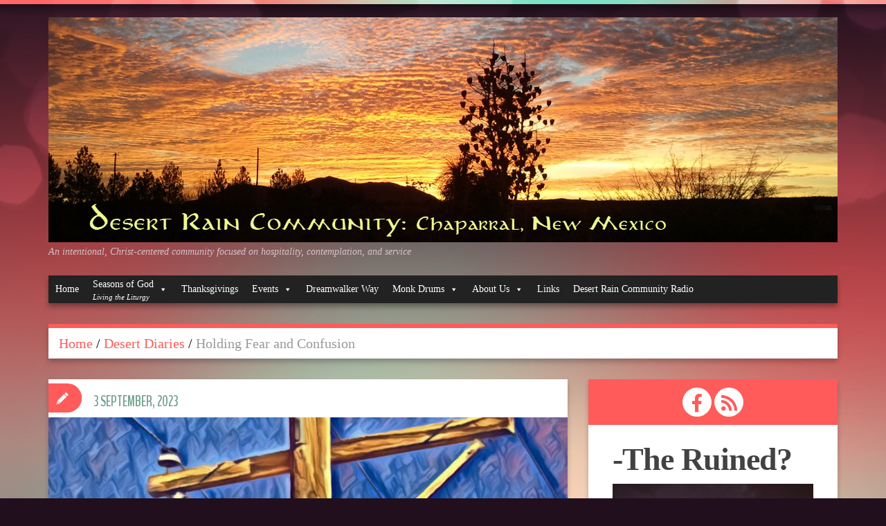

--- FILE ---
content_type: text/html; charset=UTF-8
request_url: https://www.theruined.com/holding-fear-and-confusion/
body_size: 16693
content:
<!DOCTYPE html>
<html dir="ltr" lang="en-US"
	prefix="og: https://ogp.me/ns#" >
<head>
<meta charset="UTF-8" />

<meta name="viewport" content="width=device-width, initial-scale=1.0">
<meta name="format-detection" content="telephone=no" />
<link rel="profile" href="http://gmpg.org/xfn/11" />
<link rel="pingback" href="https://www.theruined.com/xmlrpc.php" />
<link rel="icon" href="https://www.theruined.com/wp-content/uploads/2020/12/12-9-2020-3-11-10-PM.jpg" type="image/x-icon" />
<!--[if lt IE 9]>
<script src="https://www.theruined.com/wp-content/themes/duena/js/html5.js" type="text/javascript"></script>
<![endif]-->
<!--[if (gt IE 9)|!(IE)]>
<script src="https://www.theruined.com/wp-content/themes/duena/js/jquery.mobile.customized.min.js" type="text/javascript"></script>
<![endif]-->

		<!-- All in One SEO 4.2.4 - aioseo.com -->
		<title>Holding Fear and Confusion - Desert Rain Community</title>
		<meta name="description" content="&quot;Grounding social action in contemplative consciousness is not a luxury for a few, but surely a cultural necessity...&quot;" />
		<meta name="robots" content="max-image-preview:large" />
		<link rel="canonical" href="https://www.theruined.com/holding-fear-and-confusion/" />
		<meta name="generator" content="All in One SEO (AIOSEO) 4.2.4 " />
		<meta property="og:locale" content="en_US" />
		<meta property="og:site_name" content="Desert Rain Community - An intentional, Christ-centered community focused on hospitality, contemplation, and service" />
		<meta property="og:type" content="article" />
		<meta property="og:title" content="Holding Fear and Confusion - Desert Rain Community" />
		<meta property="og:description" content="&quot;Grounding social action in contemplative consciousness is not a luxury for a few, but surely a cultural necessity...&quot;" />
		<meta property="og:url" content="https://www.theruined.com/holding-fear-and-confusion/" />
		<meta property="article:published_time" content="2023-09-03T17:13:12+00:00" />
		<meta property="article:modified_time" content="2023-09-03T17:55:53+00:00" />
		<meta name="twitter:card" content="summary_large_image" />
		<meta name="twitter:title" content="Holding Fear and Confusion - Desert Rain Community" />
		<meta name="twitter:description" content="&quot;Grounding social action in contemplative consciousness is not a luxury for a few, but surely a cultural necessity...&quot;" />
		<script type="application/ld+json" class="aioseo-schema">
			{"@context":"https:\/\/schema.org","@graph":[{"@type":"WebSite","@id":"https:\/\/www.theruined.com\/#website","url":"https:\/\/www.theruined.com\/","name":"Desert Rain Community","description":"An intentional, Christ-centered community focused on hospitality, contemplation, and service","inLanguage":"en-US","publisher":{"@id":"https:\/\/www.theruined.com\/#organization"}},{"@type":"Organization","@id":"https:\/\/www.theruined.com\/#organization","name":"Desert Rain Community","url":"https:\/\/www.theruined.com\/"},{"@type":"BreadcrumbList","@id":"https:\/\/www.theruined.com\/holding-fear-and-confusion\/#breadcrumblist","itemListElement":[{"@type":"ListItem","@id":"https:\/\/www.theruined.com\/#listItem","position":1,"item":{"@type":"WebPage","@id":"https:\/\/www.theruined.com\/","name":"Home","description":"An intentional, Christ-centered community focused on hospitality, contemplation, and service","url":"https:\/\/www.theruined.com\/"},"nextItem":"https:\/\/www.theruined.com\/holding-fear-and-confusion\/#listItem"},{"@type":"ListItem","@id":"https:\/\/www.theruined.com\/holding-fear-and-confusion\/#listItem","position":2,"item":{"@type":"WebPage","@id":"https:\/\/www.theruined.com\/holding-fear-and-confusion\/","name":"Holding Fear and Confusion","description":"\"Grounding social action in contemplative consciousness is not a luxury for a few, but surely a cultural necessity...\"","url":"https:\/\/www.theruined.com\/holding-fear-and-confusion\/"},"previousItem":"https:\/\/www.theruined.com\/#listItem"}]},{"@type":"Person","@id":"https:\/\/www.theruined.com\/author\/dmorrison\/#author","url":"https:\/\/www.theruined.com\/author\/dmorrison\/","name":"David Morrison","image":{"@type":"ImageObject","@id":"https:\/\/www.theruined.com\/holding-fear-and-confusion\/#authorImage","url":"https:\/\/secure.gravatar.com\/avatar\/88506d009037344a6cbd01b121e5da7a?s=96&d=mm&r=g","width":96,"height":96,"caption":"David Morrison"}},{"@type":"WebPage","@id":"https:\/\/www.theruined.com\/holding-fear-and-confusion\/#webpage","url":"https:\/\/www.theruined.com\/holding-fear-and-confusion\/","name":"Holding Fear and Confusion - Desert Rain Community","description":"\"Grounding social action in contemplative consciousness is not a luxury for a few, but surely a cultural necessity...\"","inLanguage":"en-US","isPartOf":{"@id":"https:\/\/www.theruined.com\/#website"},"breadcrumb":{"@id":"https:\/\/www.theruined.com\/holding-fear-and-confusion\/#breadcrumblist"},"author":"https:\/\/www.theruined.com\/author\/dmorrison\/#author","creator":"https:\/\/www.theruined.com\/author\/dmorrison\/#author","image":{"@type":"ImageObject","@id":"https:\/\/www.theruined.com\/#mainImage","url":"https:\/\/www.theruined.com\/wp-content\/uploads\/2020\/08\/1-18-2021-5-36-38-PM.jpg","width":690,"height":512},"primaryImageOfPage":{"@id":"https:\/\/www.theruined.com\/holding-fear-and-confusion\/#mainImage"},"datePublished":"2023-09-03T17:13:12-06:00","dateModified":"2023-09-03T17:55:53-06:00"},{"@type":"BlogPosting","@id":"https:\/\/www.theruined.com\/holding-fear-and-confusion\/#blogposting","name":"Holding Fear and Confusion - Desert Rain Community","description":"\"Grounding social action in contemplative consciousness is not a luxury for a few, but surely a cultural necessity...\"","inLanguage":"en-US","headline":"Holding Fear and Confusion","author":{"@id":"https:\/\/www.theruined.com\/author\/dmorrison\/#author"},"publisher":{"@id":"https:\/\/www.theruined.com\/#organization"},"datePublished":"2023-09-03T17:13:12-06:00","dateModified":"2023-09-03T17:55:53-06:00","articleSection":"Desert Diaries, Kingdomtide, Seasons of God","mainEntityOfPage":{"@id":"https:\/\/www.theruined.com\/holding-fear-and-confusion\/#webpage"},"isPartOf":{"@id":"https:\/\/www.theruined.com\/holding-fear-and-confusion\/#webpage"},"image":{"@type":"ImageObject","@id":"https:\/\/www.theruined.com\/#articleImage","url":"https:\/\/www.theruined.com\/wp-content\/uploads\/2020\/08\/1-18-2021-5-36-38-PM.jpg","width":690,"height":512}}]}
		</script>
		<!-- All in One SEO -->

<link rel="dns-prefetch" href="https://static.hupso.com/share/js/share_toolbar.js"><link rel="preconnect" href="https://static.hupso.com/share/js/share_toolbar.js"><link rel="preload" href="https://static.hupso.com/share/js/share_toolbar.js"><meta property="og:image" content="https://www.theruined.com/wp-content/uploads/2020/08/1-18-2021-5-36-38-PM-300x223.jpg"/><link rel='dns-prefetch' href='//platform-api.sharethis.com' />
<link rel="alternate" type="application/rss+xml" title="Desert Rain Community &raquo; Feed" href="https://www.theruined.com/feed/" />
<link rel="alternate" type="application/rss+xml" title="Desert Rain Community &raquo; Comments Feed" href="https://www.theruined.com/comments/feed/" />
<link rel="alternate" type="text/calendar" title="Desert Rain Community &raquo; iCal Feed" href="https://www.theruined.com/events/?ical=1" />
<link rel="alternate" type="application/rss+xml" title="Desert Rain Community &raquo; Holding Fear and Confusion Comments Feed" href="https://www.theruined.com/holding-fear-and-confusion/feed/" />
<script type="text/javascript">
/* <![CDATA[ */
window._wpemojiSettings = {"baseUrl":"https:\/\/s.w.org\/images\/core\/emoji\/15.0.3\/72x72\/","ext":".png","svgUrl":"https:\/\/s.w.org\/images\/core\/emoji\/15.0.3\/svg\/","svgExt":".svg","source":{"concatemoji":"https:\/\/www.theruined.com\/wp-includes\/js\/wp-emoji-release.min.js?ver=6.6.2"}};
/*! This file is auto-generated */
!function(i,n){var o,s,e;function c(e){try{var t={supportTests:e,timestamp:(new Date).valueOf()};sessionStorage.setItem(o,JSON.stringify(t))}catch(e){}}function p(e,t,n){e.clearRect(0,0,e.canvas.width,e.canvas.height),e.fillText(t,0,0);var t=new Uint32Array(e.getImageData(0,0,e.canvas.width,e.canvas.height).data),r=(e.clearRect(0,0,e.canvas.width,e.canvas.height),e.fillText(n,0,0),new Uint32Array(e.getImageData(0,0,e.canvas.width,e.canvas.height).data));return t.every(function(e,t){return e===r[t]})}function u(e,t,n){switch(t){case"flag":return n(e,"\ud83c\udff3\ufe0f\u200d\u26a7\ufe0f","\ud83c\udff3\ufe0f\u200b\u26a7\ufe0f")?!1:!n(e,"\ud83c\uddfa\ud83c\uddf3","\ud83c\uddfa\u200b\ud83c\uddf3")&&!n(e,"\ud83c\udff4\udb40\udc67\udb40\udc62\udb40\udc65\udb40\udc6e\udb40\udc67\udb40\udc7f","\ud83c\udff4\u200b\udb40\udc67\u200b\udb40\udc62\u200b\udb40\udc65\u200b\udb40\udc6e\u200b\udb40\udc67\u200b\udb40\udc7f");case"emoji":return!n(e,"\ud83d\udc26\u200d\u2b1b","\ud83d\udc26\u200b\u2b1b")}return!1}function f(e,t,n){var r="undefined"!=typeof WorkerGlobalScope&&self instanceof WorkerGlobalScope?new OffscreenCanvas(300,150):i.createElement("canvas"),a=r.getContext("2d",{willReadFrequently:!0}),o=(a.textBaseline="top",a.font="600 32px Arial",{});return e.forEach(function(e){o[e]=t(a,e,n)}),o}function t(e){var t=i.createElement("script");t.src=e,t.defer=!0,i.head.appendChild(t)}"undefined"!=typeof Promise&&(o="wpEmojiSettingsSupports",s=["flag","emoji"],n.supports={everything:!0,everythingExceptFlag:!0},e=new Promise(function(e){i.addEventListener("DOMContentLoaded",e,{once:!0})}),new Promise(function(t){var n=function(){try{var e=JSON.parse(sessionStorage.getItem(o));if("object"==typeof e&&"number"==typeof e.timestamp&&(new Date).valueOf()<e.timestamp+604800&&"object"==typeof e.supportTests)return e.supportTests}catch(e){}return null}();if(!n){if("undefined"!=typeof Worker&&"undefined"!=typeof OffscreenCanvas&&"undefined"!=typeof URL&&URL.createObjectURL&&"undefined"!=typeof Blob)try{var e="postMessage("+f.toString()+"("+[JSON.stringify(s),u.toString(),p.toString()].join(",")+"));",r=new Blob([e],{type:"text/javascript"}),a=new Worker(URL.createObjectURL(r),{name:"wpTestEmojiSupports"});return void(a.onmessage=function(e){c(n=e.data),a.terminate(),t(n)})}catch(e){}c(n=f(s,u,p))}t(n)}).then(function(e){for(var t in e)n.supports[t]=e[t],n.supports.everything=n.supports.everything&&n.supports[t],"flag"!==t&&(n.supports.everythingExceptFlag=n.supports.everythingExceptFlag&&n.supports[t]);n.supports.everythingExceptFlag=n.supports.everythingExceptFlag&&!n.supports.flag,n.DOMReady=!1,n.readyCallback=function(){n.DOMReady=!0}}).then(function(){return e}).then(function(){var e;n.supports.everything||(n.readyCallback(),(e=n.source||{}).concatemoji?t(e.concatemoji):e.wpemoji&&e.twemoji&&(t(e.twemoji),t(e.wpemoji)))}))}((window,document),window._wpemojiSettings);
/* ]]> */
</script>
<style id='wp-emoji-styles-inline-css' type='text/css'>

	img.wp-smiley, img.emoji {
		display: inline !important;
		border: none !important;
		box-shadow: none !important;
		height: 1em !important;
		width: 1em !important;
		margin: 0 0.07em !important;
		vertical-align: -0.1em !important;
		background: none !important;
		padding: 0 !important;
	}
</style>
<link rel='stylesheet' id='wp-block-library-css' href='https://www.theruined.com/wp-includes/css/dist/block-library/style.min.css?ver=6.6.2' type='text/css' media='all' />
<style id='classic-theme-styles-inline-css' type='text/css'>
/*! This file is auto-generated */
.wp-block-button__link{color:#fff;background-color:#32373c;border-radius:9999px;box-shadow:none;text-decoration:none;padding:calc(.667em + 2px) calc(1.333em + 2px);font-size:1.125em}.wp-block-file__button{background:#32373c;color:#fff;text-decoration:none}
</style>
<style id='global-styles-inline-css' type='text/css'>
:root{--wp--preset--aspect-ratio--square: 1;--wp--preset--aspect-ratio--4-3: 4/3;--wp--preset--aspect-ratio--3-4: 3/4;--wp--preset--aspect-ratio--3-2: 3/2;--wp--preset--aspect-ratio--2-3: 2/3;--wp--preset--aspect-ratio--16-9: 16/9;--wp--preset--aspect-ratio--9-16: 9/16;--wp--preset--color--black: #000000;--wp--preset--color--cyan-bluish-gray: #abb8c3;--wp--preset--color--white: #ffffff;--wp--preset--color--pale-pink: #f78da7;--wp--preset--color--vivid-red: #cf2e2e;--wp--preset--color--luminous-vivid-orange: #ff6900;--wp--preset--color--luminous-vivid-amber: #fcb900;--wp--preset--color--light-green-cyan: #7bdcb5;--wp--preset--color--vivid-green-cyan: #00d084;--wp--preset--color--pale-cyan-blue: #8ed1fc;--wp--preset--color--vivid-cyan-blue: #0693e3;--wp--preset--color--vivid-purple: #9b51e0;--wp--preset--gradient--vivid-cyan-blue-to-vivid-purple: linear-gradient(135deg,rgba(6,147,227,1) 0%,rgb(155,81,224) 100%);--wp--preset--gradient--light-green-cyan-to-vivid-green-cyan: linear-gradient(135deg,rgb(122,220,180) 0%,rgb(0,208,130) 100%);--wp--preset--gradient--luminous-vivid-amber-to-luminous-vivid-orange: linear-gradient(135deg,rgba(252,185,0,1) 0%,rgba(255,105,0,1) 100%);--wp--preset--gradient--luminous-vivid-orange-to-vivid-red: linear-gradient(135deg,rgba(255,105,0,1) 0%,rgb(207,46,46) 100%);--wp--preset--gradient--very-light-gray-to-cyan-bluish-gray: linear-gradient(135deg,rgb(238,238,238) 0%,rgb(169,184,195) 100%);--wp--preset--gradient--cool-to-warm-spectrum: linear-gradient(135deg,rgb(74,234,220) 0%,rgb(151,120,209) 20%,rgb(207,42,186) 40%,rgb(238,44,130) 60%,rgb(251,105,98) 80%,rgb(254,248,76) 100%);--wp--preset--gradient--blush-light-purple: linear-gradient(135deg,rgb(255,206,236) 0%,rgb(152,150,240) 100%);--wp--preset--gradient--blush-bordeaux: linear-gradient(135deg,rgb(254,205,165) 0%,rgb(254,45,45) 50%,rgb(107,0,62) 100%);--wp--preset--gradient--luminous-dusk: linear-gradient(135deg,rgb(255,203,112) 0%,rgb(199,81,192) 50%,rgb(65,88,208) 100%);--wp--preset--gradient--pale-ocean: linear-gradient(135deg,rgb(255,245,203) 0%,rgb(182,227,212) 50%,rgb(51,167,181) 100%);--wp--preset--gradient--electric-grass: linear-gradient(135deg,rgb(202,248,128) 0%,rgb(113,206,126) 100%);--wp--preset--gradient--midnight: linear-gradient(135deg,rgb(2,3,129) 0%,rgb(40,116,252) 100%);--wp--preset--font-size--small: 13px;--wp--preset--font-size--medium: 20px;--wp--preset--font-size--large: 36px;--wp--preset--font-size--x-large: 42px;--wp--preset--spacing--20: 0.44rem;--wp--preset--spacing--30: 0.67rem;--wp--preset--spacing--40: 1rem;--wp--preset--spacing--50: 1.5rem;--wp--preset--spacing--60: 2.25rem;--wp--preset--spacing--70: 3.38rem;--wp--preset--spacing--80: 5.06rem;--wp--preset--shadow--natural: 6px 6px 9px rgba(0, 0, 0, 0.2);--wp--preset--shadow--deep: 12px 12px 50px rgba(0, 0, 0, 0.4);--wp--preset--shadow--sharp: 6px 6px 0px rgba(0, 0, 0, 0.2);--wp--preset--shadow--outlined: 6px 6px 0px -3px rgba(255, 255, 255, 1), 6px 6px rgba(0, 0, 0, 1);--wp--preset--shadow--crisp: 6px 6px 0px rgba(0, 0, 0, 1);}:where(.is-layout-flex){gap: 0.5em;}:where(.is-layout-grid){gap: 0.5em;}body .is-layout-flex{display: flex;}.is-layout-flex{flex-wrap: wrap;align-items: center;}.is-layout-flex > :is(*, div){margin: 0;}body .is-layout-grid{display: grid;}.is-layout-grid > :is(*, div){margin: 0;}:where(.wp-block-columns.is-layout-flex){gap: 2em;}:where(.wp-block-columns.is-layout-grid){gap: 2em;}:where(.wp-block-post-template.is-layout-flex){gap: 1.25em;}:where(.wp-block-post-template.is-layout-grid){gap: 1.25em;}.has-black-color{color: var(--wp--preset--color--black) !important;}.has-cyan-bluish-gray-color{color: var(--wp--preset--color--cyan-bluish-gray) !important;}.has-white-color{color: var(--wp--preset--color--white) !important;}.has-pale-pink-color{color: var(--wp--preset--color--pale-pink) !important;}.has-vivid-red-color{color: var(--wp--preset--color--vivid-red) !important;}.has-luminous-vivid-orange-color{color: var(--wp--preset--color--luminous-vivid-orange) !important;}.has-luminous-vivid-amber-color{color: var(--wp--preset--color--luminous-vivid-amber) !important;}.has-light-green-cyan-color{color: var(--wp--preset--color--light-green-cyan) !important;}.has-vivid-green-cyan-color{color: var(--wp--preset--color--vivid-green-cyan) !important;}.has-pale-cyan-blue-color{color: var(--wp--preset--color--pale-cyan-blue) !important;}.has-vivid-cyan-blue-color{color: var(--wp--preset--color--vivid-cyan-blue) !important;}.has-vivid-purple-color{color: var(--wp--preset--color--vivid-purple) !important;}.has-black-background-color{background-color: var(--wp--preset--color--black) !important;}.has-cyan-bluish-gray-background-color{background-color: var(--wp--preset--color--cyan-bluish-gray) !important;}.has-white-background-color{background-color: var(--wp--preset--color--white) !important;}.has-pale-pink-background-color{background-color: var(--wp--preset--color--pale-pink) !important;}.has-vivid-red-background-color{background-color: var(--wp--preset--color--vivid-red) !important;}.has-luminous-vivid-orange-background-color{background-color: var(--wp--preset--color--luminous-vivid-orange) !important;}.has-luminous-vivid-amber-background-color{background-color: var(--wp--preset--color--luminous-vivid-amber) !important;}.has-light-green-cyan-background-color{background-color: var(--wp--preset--color--light-green-cyan) !important;}.has-vivid-green-cyan-background-color{background-color: var(--wp--preset--color--vivid-green-cyan) !important;}.has-pale-cyan-blue-background-color{background-color: var(--wp--preset--color--pale-cyan-blue) !important;}.has-vivid-cyan-blue-background-color{background-color: var(--wp--preset--color--vivid-cyan-blue) !important;}.has-vivid-purple-background-color{background-color: var(--wp--preset--color--vivid-purple) !important;}.has-black-border-color{border-color: var(--wp--preset--color--black) !important;}.has-cyan-bluish-gray-border-color{border-color: var(--wp--preset--color--cyan-bluish-gray) !important;}.has-white-border-color{border-color: var(--wp--preset--color--white) !important;}.has-pale-pink-border-color{border-color: var(--wp--preset--color--pale-pink) !important;}.has-vivid-red-border-color{border-color: var(--wp--preset--color--vivid-red) !important;}.has-luminous-vivid-orange-border-color{border-color: var(--wp--preset--color--luminous-vivid-orange) !important;}.has-luminous-vivid-amber-border-color{border-color: var(--wp--preset--color--luminous-vivid-amber) !important;}.has-light-green-cyan-border-color{border-color: var(--wp--preset--color--light-green-cyan) !important;}.has-vivid-green-cyan-border-color{border-color: var(--wp--preset--color--vivid-green-cyan) !important;}.has-pale-cyan-blue-border-color{border-color: var(--wp--preset--color--pale-cyan-blue) !important;}.has-vivid-cyan-blue-border-color{border-color: var(--wp--preset--color--vivid-cyan-blue) !important;}.has-vivid-purple-border-color{border-color: var(--wp--preset--color--vivid-purple) !important;}.has-vivid-cyan-blue-to-vivid-purple-gradient-background{background: var(--wp--preset--gradient--vivid-cyan-blue-to-vivid-purple) !important;}.has-light-green-cyan-to-vivid-green-cyan-gradient-background{background: var(--wp--preset--gradient--light-green-cyan-to-vivid-green-cyan) !important;}.has-luminous-vivid-amber-to-luminous-vivid-orange-gradient-background{background: var(--wp--preset--gradient--luminous-vivid-amber-to-luminous-vivid-orange) !important;}.has-luminous-vivid-orange-to-vivid-red-gradient-background{background: var(--wp--preset--gradient--luminous-vivid-orange-to-vivid-red) !important;}.has-very-light-gray-to-cyan-bluish-gray-gradient-background{background: var(--wp--preset--gradient--very-light-gray-to-cyan-bluish-gray) !important;}.has-cool-to-warm-spectrum-gradient-background{background: var(--wp--preset--gradient--cool-to-warm-spectrum) !important;}.has-blush-light-purple-gradient-background{background: var(--wp--preset--gradient--blush-light-purple) !important;}.has-blush-bordeaux-gradient-background{background: var(--wp--preset--gradient--blush-bordeaux) !important;}.has-luminous-dusk-gradient-background{background: var(--wp--preset--gradient--luminous-dusk) !important;}.has-pale-ocean-gradient-background{background: var(--wp--preset--gradient--pale-ocean) !important;}.has-electric-grass-gradient-background{background: var(--wp--preset--gradient--electric-grass) !important;}.has-midnight-gradient-background{background: var(--wp--preset--gradient--midnight) !important;}.has-small-font-size{font-size: var(--wp--preset--font-size--small) !important;}.has-medium-font-size{font-size: var(--wp--preset--font-size--medium) !important;}.has-large-font-size{font-size: var(--wp--preset--font-size--large) !important;}.has-x-large-font-size{font-size: var(--wp--preset--font-size--x-large) !important;}
:where(.wp-block-post-template.is-layout-flex){gap: 1.25em;}:where(.wp-block-post-template.is-layout-grid){gap: 1.25em;}
:where(.wp-block-columns.is-layout-flex){gap: 2em;}:where(.wp-block-columns.is-layout-grid){gap: 2em;}
:root :where(.wp-block-pullquote){font-size: 1.5em;line-height: 1.6;}
</style>
<link rel='stylesheet' id='hupso_css-css' href='https://www.theruined.com/wp-content/plugins/hupso-share-buttons-for-twitter-facebook-google/style.css?ver=6.6.2' type='text/css' media='all' />
<link rel='stylesheet' id='secondline-psb-subscribe-button-styles-css' href='https://www.theruined.com/wp-content/plugins/podcast-subscribe-buttons/assets/css/secondline-psb-styles.css?ver=6.6.2' type='text/css' media='all' />
<link rel='stylesheet' id='megamenu-css' href='https://www.theruined.com/wp-content/uploads/maxmegamenu/style.css?ver=a69c18' type='text/css' media='all' />
<link rel='stylesheet' id='dashicons-css' href='https://www.theruined.com/wp-includes/css/dashicons.min.css?ver=6.6.2' type='text/css' media='all' />
<link rel='stylesheet' id='duena-bootstrap-css' href='https://www.theruined.com/wp-content/themes/duena/bootstrap/css/bootstrap.css?ver=6.6.2' type='text/css' media='all' />
<link rel='stylesheet' id='flexslider-css' href='https://www.theruined.com/wp-content/themes/duena/css/flexslider.css?ver=6.6.2' type='text/css' media='all' />
<link rel='stylesheet' id='magnific-css' href='https://www.theruined.com/wp-content/themes/duena/css/magnific-popup.css?ver=6.6.2' type='text/css' media='all' />
<link rel='stylesheet' id='font-awesome-css' href='https://www.theruined.com/wp-content/plugins/elementor/assets/lib/font-awesome/css/font-awesome.min.css?ver=4.7.0' type='text/css' media='all' />
<link rel='stylesheet' id='duena-style-css' href='https://www.theruined.com/wp-content/themes/duena/style.css?ver=6.6.2' type='text/css' media='all' />
<style id='duena-style-inline-css' type='text/css'>

    a,
    .searchform .screen-reader-text,
    .post_meta i,
    .author_bio_sidebar .social_box a,
    .post-title a:hover,
    .post-footer i,
    .page_nav_wrap .post_nav ul li .current,
    .page_nav_wrap .post_nav ul li a:hover {
		color: ;
	}
	.post_type_label,
	.flex-direction-nav a,
	#content .featured_badge,
	.author_bio_sidebar .social_box,
	.flex-control-paging li a.flex-active,
	.flex-control-paging li a:hover,
	#toTop,
	.post-footer a,
	.navbar_inner > div > ul ul, 
	.navbar_inner > ul ul,
	.btn.btn-primary,
	input[type='submit'],
	input[type='reset'] {
		background-color: ;
	}
	.site-info,
	.widget,
	#slider-wrapper .flexslider,
	.navbar_inner > div > ul > li > a,
	.navbar_inner > div > ul > li > a:hover, 
	.navbar_inner > div > ul > li.sfHover > a, 
	.navbar_inner > div > ul > li.current-menu-item > a, 
	.navbar_inner > div > ul > li.current_page_item > a,
	.navbar_inner > ul > li > a,
	.navbar_inner > ul > li > a:hover, 
	.navbar_inner > ul > li.sfHover > a, 
	.navbar_inner > ul > li.current-menu-item > a, 
	.navbar_inner > ul > li.current_page_item > a,
	.breadcrumb,
	#comments,
	.post-footer a,
	.author-info {
		border-color: ;
	}
	a:hover,
	a:focus {
		color: ;
	}

	.btn.btn-primary:hover,
	input[type='submit']:hover,
	input[type='reset']:hover,
	.slider-caption .btn.btn-primary:hover {
		background-color: ;
	}

	textarea:focus,
	input[type='text']:focus,
	input[type='password']:focus,
	input[type='datetime']:focus,
	input[type='datetime-local']:focus,
	input[type='date']:focus,
	input[type='month']:focus,
	input[type='time']:focus,
	input[type='week']:focus,
	input[type='number']:focus,
	input[type='email']:focus,
	input[type='url']:focus,
	input[type='search']:focus,
	input[type='tel']:focus,
	input[type='color']:focus,
	.uneditable-input:focus {
		border-color: ;
		box-shadow: inset 0 1px 1px rgba(0,0,0,.075), 0 0 2px ;
	}
	
</style>
<!--[if lt IE 9]>
<link rel='stylesheet' id='duena_ie-css' href='https://www.theruined.com/wp-content/themes/duena/css/ie.css?ver=6.6.2' type='text/css' media='all' />
<![endif]-->
<link rel='stylesheet' id='elementor-icons-css' href='https://www.theruined.com/wp-content/plugins/elementor/assets/lib/eicons/css/elementor-icons.min.css?ver=5.16.0' type='text/css' media='all' />
<link rel='stylesheet' id='elementor-frontend-legacy-css' href='https://www.theruined.com/wp-content/plugins/elementor/assets/css/frontend-legacy.min.css?ver=3.7.1' type='text/css' media='all' />
<link rel='stylesheet' id='elementor-frontend-css' href='https://www.theruined.com/wp-content/plugins/elementor/assets/css/frontend.min.css?ver=3.7.1' type='text/css' media='all' />
<link rel='stylesheet' id='elementor-post-4526-css' href='https://www.theruined.com/wp-content/uploads/elementor/css/post-4526.css?ver=1731127324' type='text/css' media='all' />
<link rel='stylesheet' id='font-awesome-5-all-css' href='https://www.theruined.com/wp-content/plugins/elementor/assets/lib/font-awesome/css/all.min.css?ver=3.7.1' type='text/css' media='all' />
<link rel='stylesheet' id='font-awesome-4-shim-css' href='https://www.theruined.com/wp-content/plugins/elementor/assets/lib/font-awesome/css/v4-shims.min.css?ver=3.7.1' type='text/css' media='all' />
<link rel='stylesheet' id='elementor-global-css' href='https://www.theruined.com/wp-content/uploads/elementor/css/global.css?ver=1731127324' type='text/css' media='all' />
<link rel='stylesheet' id='ssp-castos-player-css' href='https://www.theruined.com/wp-content/plugins/seriously-simple-podcasting/assets/css/castos-player.css?ver=2.15.2' type='text/css' media='all' />
<link rel='stylesheet' id='ssp-subscribe-buttons-css' href='https://www.theruined.com/wp-content/plugins/seriously-simple-podcasting/assets/css/subscribe-buttons.css?ver=2.15.2' type='text/css' media='all' />
<link rel='stylesheet' id='elementor-post-3285-css' href='https://www.theruined.com/wp-content/uploads/elementor/css/post-3285.css?ver=1731168606' type='text/css' media='all' />
<link rel='stylesheet' id='google-fonts-1-css' href='https://fonts.googleapis.com/css?family=Roboto%3A100%2C100italic%2C200%2C200italic%2C300%2C300italic%2C400%2C400italic%2C500%2C500italic%2C600%2C600italic%2C700%2C700italic%2C800%2C800italic%2C900%2C900italic%7CRoboto+Slab%3A100%2C100italic%2C200%2C200italic%2C300%2C300italic%2C400%2C400italic%2C500%2C500italic%2C600%2C600italic%2C700%2C700italic%2C800%2C800italic%2C900%2C900italic%7CAnaheim%3A100%2C100italic%2C200%2C200italic%2C300%2C300italic%2C400%2C400italic%2C500%2C500italic%2C600%2C600italic%2C700%2C700italic%2C800%2C800italic%2C900%2C900italic&#038;display=auto&#038;ver=6.6.2' type='text/css' media='all' />
<script type="text/javascript" src="https://www.theruined.com/wp-includes/js/jquery/jquery.min.js?ver=3.7.1" id="jquery-core-js"></script>
<script type="text/javascript" src="https://www.theruined.com/wp-includes/js/jquery/jquery-migrate.min.js?ver=3.4.1" id="jquery-migrate-js"></script>
<script type="text/javascript" src="https://www.theruined.com/wp-content/themes/duena/js/superfish.js?ver=6.6.2" id="superfish-js"></script>
<script type="text/javascript" src="https://www.theruined.com/wp-content/themes/duena/js/supersubs.js?ver=6.6.2" id="supersubs-js"></script>
<script type="text/javascript" src="//platform-api.sharethis.com/js/sharethis.js#product=ga&amp;property=5a298280d013a20012bd78ed" id="googleanalytics-platform-sharethis-js"></script>
<script type="text/javascript" src="https://www.theruined.com/wp-content/plugins/elementor/assets/lib/font-awesome/js/v4-shims.min.js?ver=3.7.1" id="font-awesome-4-shim-js"></script>
<link rel="https://api.w.org/" href="https://www.theruined.com/wp-json/" /><link rel="alternate" title="JSON" type="application/json" href="https://www.theruined.com/wp-json/wp/v2/posts/3285" /><link rel="EditURI" type="application/rsd+xml" title="RSD" href="https://www.theruined.com/xmlrpc.php?rsd" />
<link rel='shortlink' href='https://www.theruined.com/?p=3285' />
<link rel="alternate" title="oEmbed (JSON)" type="application/json+oembed" href="https://www.theruined.com/wp-json/oembed/1.0/embed?url=https%3A%2F%2Fwww.theruined.com%2Fholding-fear-and-confusion%2F" />
<link rel="alternate" title="oEmbed (XML)" type="text/xml+oembed" href="https://www.theruined.com/wp-json/oembed/1.0/embed?url=https%3A%2F%2Fwww.theruined.com%2Fholding-fear-and-confusion%2F&#038;format=xml" />
	<link rel="preconnect" href="https://fonts.googleapis.com">
	<link rel="preconnect" href="https://fonts.gstatic.com">
	
<link rel="alternate" type="application/rss+xml" title="Podcast RSS feed" href="https://www.theruined.com/feed/podcast" />

<meta name="tec-api-version" content="v1"><meta name="tec-api-origin" content="https://www.theruined.com"><link rel="alternate" href="https://www.theruined.com/wp-json/tribe/events/v1/" />	<style id="egf-frontend-styles" type="text/css">
		p {} h1 {} h2 {} h3 {} h4 {} h5 {} h6 {} 	</style>
	<style type="text/css">/** Mega Menu CSS: fs **/</style>
</head>

<body class="post-template-default single single-post postid-3285 single-format-standard tribe-no-js mega-menu-primary group-blog elementor-default elementor-kit-4526 elementor-page elementor-page-3285">
<div class="page-wrapper">
		<header id="header" role="banner">
		<div class="container clearfix">
			<div class="logo">
								<a href="https://www.theruined.com/" title="Desert Rain Community" rel="home"><img src="https://www.theruined.com/wp-content/uploads/2013/11/10-12-2013-2-40-01-PM1.jpg" alt="Desert Rain Community"></a>
							<p class="site-description">An intentional, Christ-centered community focused on hospitality, contemplation, and service</p>
			</div>
				        <div class="clear"></div>
			<nav id="site-navigation" class="main-nav" role="navigation">
				<div class="navbar_inner">
				<div id="mega-menu-wrap-primary" class="mega-menu-wrap"><div class="mega-menu-toggle"><div class="mega-toggle-blocks-left"></div><div class="mega-toggle-blocks-center"></div><div class="mega-toggle-blocks-right"><div class='mega-toggle-block mega-menu-toggle-animated-block mega-toggle-block-0' id='mega-toggle-block-0'><button aria-label="Toggle Menu" class="mega-toggle-animated mega-toggle-animated-slider" type="button" aria-expanded="false">
                  <span class="mega-toggle-animated-box">
                    <span class="mega-toggle-animated-inner"></span>
                  </span>
                </button></div></div></div><ul id="mega-menu-primary" class="mega-menu max-mega-menu mega-menu-horizontal mega-no-js" data-event="click" data-effect="disabled" data-effect-speed="200" data-effect-mobile="slide" data-effect-speed-mobile="200" data-mobile-force-width="false" data-second-click="go" data-document-click="collapse" data-vertical-behaviour="accordion" data-breakpoint="768" data-unbind="true" data-mobile-state="collapse_all" data-hover-intent-timeout="300" data-hover-intent-interval="100"><li class='mega-menu-item mega-menu-item-type-custom mega-menu-item-object-custom mega-menu-item-home mega-align-bottom-left mega-menu-flyout mega-menu-item-42' id='mega-menu-item-42'><a class="mega-menu-link" href="https://www.theruined.com/" tabindex="0">Home</a></li><li class='mega-menu-item mega-menu-item-type-taxonomy mega-menu-item-object-category mega-current-post-ancestor mega-current-menu-parent mega-current-post-parent mega-menu-item-has-children mega-align-bottom-left mega-menu-flyout mega-has-description mega-menu-item-788' id='mega-menu-item-788'><a class="mega-menu-link" href="https://www.theruined.com/category/seasons-of-god/" aria-haspopup="true" aria-expanded="false" tabindex="0"><span class="mega-description-group"><span class="mega-menu-title">Seasons of God</span><span class="mega-menu-description">Living the Liturgy</span></span><span class="mega-indicator"></span></a>
<ul class="mega-sub-menu">
<li class='mega-menu-item mega-menu-item-type-post_type mega-menu-item-object-page mega-hide-on-desktop mega-menu-item-4518' id='mega-menu-item-4518'><a class="mega-menu-link" href="https://www.theruined.com/living-the-sacred-story/">Living the Sacred Story</a></li><li class='mega-menu-item mega-menu-item-type-post_type mega-menu-item-object-page mega-hide-on-desktop mega-menu-item-4519' id='mega-menu-item-4519'><a class="mega-menu-link" href="https://www.theruined.com/living-the-sacred-story/advent/">Advent</a></li><li class='mega-menu-item mega-menu-item-type-post_type mega-menu-item-object-page mega-hide-on-desktop mega-menu-item-4520' id='mega-menu-item-4520'><a class="mega-menu-link" href="https://www.theruined.com/living-the-sacred-story/christmas/">Christmas</a></li><li class='mega-menu-item mega-menu-item-type-post_type mega-menu-item-object-page mega-hide-on-desktop mega-menu-item-4521' id='mega-menu-item-4521'><a class="mega-menu-link" href="https://www.theruined.com/living-the-sacred-story/epiphany/">Epiphany</a></li><li class='mega-menu-item mega-menu-item-type-post_type mega-menu-item-object-page mega-hide-on-desktop mega-menu-item-4522' id='mega-menu-item-4522'><a class="mega-menu-link" href="https://www.theruined.com/living-the-sacred-story/lent/">Lent</a></li><li class='mega-menu-item mega-menu-item-type-post_type mega-menu-item-object-page mega-hide-on-desktop mega-menu-item-4523' id='mega-menu-item-4523'><a class="mega-menu-link" href="https://www.theruined.com/living-the-sacred-story/easter/">Easter</a></li><li class='mega-menu-item mega-menu-item-type-post_type mega-menu-item-object-page mega-hide-on-desktop mega-menu-item-4524' id='mega-menu-item-4524'><a class="mega-menu-link" href="https://www.theruined.com/living-the-sacred-story/pentecost/">Pentecost</a></li><li class='mega-menu-item mega-menu-item-type-post_type mega-menu-item-object-page mega-hide-on-desktop mega-menu-item-4525' id='mega-menu-item-4525'><a class="mega-menu-link" href="https://www.theruined.com/living-the-sacred-story/kingdomtide/">Kingdomtide</a></li><li class='mega-menu-item mega-menu-item-type-post_type mega-menu-item-object-page mega-menu-item-has-children mega-hide-on-mobile mega-menu-item-1476' id='mega-menu-item-1476'><a class="mega-menu-link" href="https://www.theruined.com/living-the-sacred-story/" aria-haspopup="true" aria-expanded="false">Living the Sacred Story<span class="mega-indicator"></span></a>
	<ul class="mega-sub-menu">
<li class='mega-menu-item mega-menu-item-type-post_type mega-menu-item-object-page mega-menu-item-1477' id='mega-menu-item-1477'><a class="mega-menu-link" href="https://www.theruined.com/living-the-sacred-story/advent/">Advent</a></li><li class='mega-menu-item mega-menu-item-type-post_type mega-menu-item-object-page mega-menu-item-1478' id='mega-menu-item-1478'><a class="mega-menu-link" href="https://www.theruined.com/living-the-sacred-story/christmas/">Christmas</a></li><li class='mega-menu-item mega-menu-item-type-post_type mega-menu-item-object-page mega-menu-item-655' id='mega-menu-item-655'><a class="mega-menu-link" href="https://www.theruined.com/living-the-sacred-story/epiphany/">Epiphany</a></li><li class='mega-menu-item mega-menu-item-type-post_type mega-menu-item-object-page mega-menu-item-654' id='mega-menu-item-654'><a class="mega-menu-link" href="https://www.theruined.com/living-the-sacred-story/lent/">Lent</a></li><li class='mega-menu-item mega-menu-item-type-post_type mega-menu-item-object-page mega-menu-item-653' id='mega-menu-item-653'><a class="mega-menu-link" href="https://www.theruined.com/living-the-sacred-story/easter/">Easter</a></li><li class='mega-menu-item mega-menu-item-type-post_type mega-menu-item-object-page mega-menu-item-652' id='mega-menu-item-652'><a class="mega-menu-link" href="https://www.theruined.com/living-the-sacred-story/pentecost/">Pentecost</a></li><li class='mega-menu-item mega-menu-item-type-post_type mega-menu-item-object-page mega-menu-item-651' id='mega-menu-item-651'><a class="mega-menu-link" href="https://www.theruined.com/living-the-sacred-story/kingdomtide/">Kingdomtide</a></li>	</ul>
</li></ul>
</li><li class='mega-menu-item mega-menu-item-type-post_type mega-menu-item-object-page mega-align-bottom-left mega-menu-flyout mega-menu-item-815' id='mega-menu-item-815'><a class="mega-menu-link" href="https://www.theruined.com/thanksgivings/" tabindex="0">Thanksgivings</a></li><li class='mega-menu-item mega-menu-item-type-taxonomy mega-menu-item-object-category mega-menu-item-has-children mega-align-bottom-left mega-menu-flyout mega-menu-item-102' id='mega-menu-item-102'><a class="mega-menu-link" href="https://www.theruined.com/category/events/" aria-haspopup="true" aria-expanded="false" tabindex="0">Events<span class="mega-indicator"></span></a>
<ul class="mega-sub-menu">
<li class='mega-menu-item mega-menu-item-type-custom mega-menu-item-object-custom mega-menu-item-1384' id='mega-menu-item-1384'><a class="mega-menu-link" href="https://www.theruined.com/sunday-communion/">Sunday Meeting</a></li><li class='mega-menu-item mega-menu-item-type-post_type mega-menu-item-object-page mega-menu-item-707' id='mega-menu-item-707'><a class="mega-menu-link" href="https://www.theruined.com/daily-prayer/">Daily Prayer</a></li><li class='mega-menu-item mega-menu-item-type-post_type mega-menu-item-object-page mega-menu-item-3967' id='mega-menu-item-3967'><a class="mega-menu-link" href="https://www.theruined.com/calendar/wednesday-night-prayer/">Wednesday Night Prayer</a></li><li class='mega-menu-item mega-menu-item-type-custom mega-menu-item-object-custom mega-menu-item-700' id='mega-menu-item-700'><a class="mega-menu-link" href="https://www.theruined.com/common-meal-thursdays-at-600-pm/">Common Meal</a></li></ul>
</li><li class='mega-menu-item mega-menu-item-type-custom mega-menu-item-object-custom mega-align-bottom-left mega-menu-flyout mega-menu-item-4646' id='mega-menu-item-4646'><a class="mega-menu-link" href="http://www.dreamwalkerway.com" tabindex="0">Dreamwalker Way</a></li><li class='mega-menu-item mega-menu-item-type-taxonomy mega-menu-item-object-category mega-menu-item-has-children mega-align-bottom-left mega-menu-flyout mega-menu-item-140' id='mega-menu-item-140'><a class="mega-menu-link" href="https://www.theruined.com/category/monk-drums/" aria-haspopup="true" aria-expanded="false" tabindex="0">Monk Drums<span class="mega-indicator"></span></a>
<ul class="mega-sub-menu">
<li class='mega-menu-item mega-menu-item-type-custom mega-menu-item-object-custom mega-menu-item-748' id='mega-menu-item-748'><a class="mega-menu-link" href="http://www.monkdrums.com">Monk Drums Store</a></li></ul>
</li><li class='mega-menu-item mega-menu-item-type-taxonomy mega-menu-item-object-category mega-menu-item-has-children mega-align-bottom-left mega-menu-flyout mega-menu-item-791' id='mega-menu-item-791'><a class="mega-menu-link" href="https://www.theruined.com/category/about-us/" aria-haspopup="true" aria-expanded="false" tabindex="0">About Us<span class="mega-indicator"></span></a>
<ul class="mega-sub-menu">
<li class='mega-menu-item mega-menu-item-type-post_type mega-menu-item-object-page mega-menu-item-649' id='mega-menu-item-649'><a class="mega-menu-link" href="https://www.theruined.com/about-community/">Who Are “The Ruined?”</a></li><li class='mega-menu-item mega-menu-item-type-post_type mega-menu-item-object-page mega-menu-item-650' id='mega-menu-item-650'><a class="mega-menu-link" href="https://www.theruined.com/about-community/a-parable-of-community/">A Parable of Community</a></li><li class='mega-menu-item mega-menu-item-type-post_type mega-menu-item-object-page mega-menu-item-has-children mega-menu-item-946' id='mega-menu-item-946'><a class="mega-menu-link" href="https://www.theruined.com/affirmations-2/" aria-haspopup="true" aria-expanded="false">Affirmations<span class="mega-indicator"></span></a>
	<ul class="mega-sub-menu">
<li class='mega-menu-item mega-menu-item-type-post_type mega-menu-item-object-page mega-menu-item-933' id='mega-menu-item-933'><a class="mega-menu-link" href="https://www.theruined.com/affirmations-2/sacramental-life-longing-for-the-mysteries-of-god/">The Sacramental Life:</a></li><li class='mega-menu-item mega-menu-item-type-post_type mega-menu-item-object-page mega-menu-item-931' id='mega-menu-item-931'><a class="mega-menu-link" href="https://www.theruined.com/affirmations-2/evangelical/">Evangelical:</a></li><li class='mega-menu-item mega-menu-item-type-post_type mega-menu-item-object-page mega-menu-item-932' id='mega-menu-item-932'><a class="mega-menu-link" href="https://www.theruined.com/affirmations-2/spirit-driven/">Spirit-Driven:</a></li><li class='mega-menu-item mega-menu-item-type-post_type mega-menu-item-object-page mega-menu-item-930' id='mega-menu-item-930'><a class="mega-menu-link" href="https://www.theruined.com/affirmations-2/contemporary-monastic-vows/">Contemporary Monastic Vows</a></li><li class='mega-menu-item mega-menu-item-type-post_type mega-menu-item-object-page mega-menu-item-929' id='mega-menu-item-929'><a class="mega-menu-link" href="https://www.theruined.com/affirmations-2/ecumenical-and-interspiritual/">Ecumenical and Interreligious</a></li><li class='mega-menu-item mega-menu-item-type-post_type mega-menu-item-object-page mega-menu-item-928' id='mega-menu-item-928'><a class="mega-menu-link" href="https://www.theruined.com/affirmations-2/diversity-in-unity/">Diversity in Unity</a></li><li class='mega-menu-item mega-menu-item-type-post_type mega-menu-item-object-page mega-menu-item-927' id='mega-menu-item-927'><a class="mega-menu-link" href="https://www.theruined.com/affirmations-2/apostles-creed/">Apostle’s Creed</a></li><li class='mega-menu-item mega-menu-item-type-post_type mega-menu-item-object-page mega-menu-item-926' id='mega-menu-item-926'><a class="mega-menu-link" href="https://www.theruined.com/affirmations-2/love-supreme/">Love Supreme</a></li><li class='mega-menu-item mega-menu-item-type-post_type mega-menu-item-object-page mega-menu-item-924' id='mega-menu-item-924'><a class="mega-menu-link" href="https://www.theruined.com/affirmations-2/truth-as-humble-honesty/">Truth as Humble Honesty</a></li><li class='mega-menu-item mega-menu-item-type-post_type mega-menu-item-object-page mega-menu-item-925' id='mega-menu-item-925'><a class="mega-menu-link" href="https://www.theruined.com/affirmations-2/perichoresis/">Perichoresis:</a></li><li class='mega-menu-item mega-menu-item-type-post_type mega-menu-item-object-page mega-menu-item-923' id='mega-menu-item-923'><a class="mega-menu-link" href="https://www.theruined.com/affirmations-2/heaven-and-earth-intersect/">Heaven and Earth Intersect</a></li><li class='mega-menu-item mega-menu-item-type-post_type mega-menu-item-object-page mega-menu-item-922' id='mega-menu-item-922'><a class="mega-menu-link" href="https://www.theruined.com/affirmations-2/gospel-living/">Gospel Living</a></li><li class='mega-menu-item mega-menu-item-type-post_type mega-menu-item-object-page mega-menu-item-921' id='mega-menu-item-921'><a class="mega-menu-link" href="https://www.theruined.com/affirmations-2/our-song/">Our Song</a></li>	</ul>
</li><li class='mega-menu-item mega-menu-item-type-custom mega-menu-item-object-custom mega-menu-item-696' id='mega-menu-item-696'><a class="mega-menu-link" href="https://www.theruined.com/glimpses-around-the-community/">Glimpses of the Community</a></li></ul>
</li><li class='mega-menu-item mega-menu-item-type-post_type mega-menu-item-object-page mega-align-bottom-left mega-menu-flyout mega-menu-item-598' id='mega-menu-item-598'><a class="mega-menu-link" href="https://www.theruined.com/links/" tabindex="0">Links</a></li><li class='mega-menu-item mega-menu-item-type-post_type mega-menu-item-object-page mega-align-bottom-left mega-menu-flyout mega-menu-item-3327' id='mega-menu-item-3327'><a class="mega-menu-link" href="https://www.theruined.com/desert-rain-community-radio/" tabindex="0">Desert Rain Community Radio</a></li></ul></div>				</div>
			</nav><!-- #site-navigation -->
		</div>
	</header><!-- #masthead -->
		<div id="main" class="site-main">
		<div class="container">
							<ul class="breadcrumb breadcrumb__t"><li><a href="https://www.theruined.com">Home</a></li> <li class="divider">/</li> <a href="https://www.theruined.com/category/desert-diaries/">Desert Diaries</a> <li class="divider">/</li> <li class="active">Holding Fear and Confusion</li></ul>						<div class="row">
	<div id="primary" class="col-md-8 right">
		<div id="content" class="site-content" role="main">

					<article id="post-3285" class="post__holder post-3285 post type-post status-publish format-standard has-post-thumbnail hentry category-desert-diaries category-kingdomtide category-seasons-of-god">

										<figure class="featured-thumbnail thumbnail"><img width="690" height="290" src="https://www.theruined.com/wp-content/uploads/2020/08/1-18-2021-5-36-38-PM-690x290.jpg" class="attachment-post-thumbnail size-post-thumbnail wp-post-image" alt="" decoding="async" fetchpriority="high" /></figure>
			
				<header class="post-header ">
															
					<h1 class="post-title">Holding Fear and Confusion</h1>
					
									
				</header>
				
								
				<!-- Post Content -->
				<div class="post_content">
				
							<div data-elementor-type="wp-post" data-elementor-id="3285" class="elementor elementor-3285">
						<div class="elementor-inner">
				<div class="elementor-section-wrap">
									<section class="elementor-section elementor-top-section elementor-element elementor-element-3594b3f7 elementor-section-boxed elementor-section-height-default elementor-section-height-default" data-id="3594b3f7" data-element_type="section">
						<div class="elementor-container elementor-column-gap-default">
							<div class="elementor-row">
					<div class="elementor-column elementor-col-100 elementor-top-column elementor-element elementor-element-685d8aad" data-id="685d8aad" data-element_type="column">
			<div class="elementor-column-wrap elementor-element-populated">
							<div class="elementor-widget-wrap">
						<div class="elementor-element elementor-element-3b7362ff elementor-widget elementor-widget-text-editor" data-id="3b7362ff" data-element_type="widget" data-widget_type="text-editor.default">
				<div class="elementor-widget-container">
								<div class="elementor-text-editor elementor-clearfix">
				<p><span style="text-decoration: underline;"><strong>Kingdomtide: <br /></strong></span></p><p><strong>Scripture Reading: Romans 12:1-2</strong></p><p><em>I urge you, brothers and sisters, by the mercies of God, to offer your bodies as a living sacrifice, holy and pleasing to God, your spiritual worship. Do not conform yourselves to this age but be transformed by the renewal of your mind, that you may discern what is the will of God, what is good and pleasing and perfect.</em></p><p><img decoding="async" class="size-full wp-image-544 aligncenter" src="https://www.theruined.com/wp-content/uploads/2013/11/NewSun.jpg" alt="" width="171" height="60" /></p><p><strong>Meditation: Richard Rohr on the American Psyche</strong></p><p>“I suspect that we get the leaders who mirror what we have become as a nation. <i>They are our shadow self for all to see.</i> That is what the Jewish prophets told Israel both before and during their painful and long Exile (596-538 BC).</p><p>Yet Exile was the very time when the Jewish people went deep and discovered their prophetic voices—Isaiah, Jeremiah, and others—speaking truth to power, calling for justice. Their experience laid the solid foundation for Jesus’ teaching and solidarity with the poor and the outcast.</p><p>Grounding social action in contemplative consciousness is not a luxury for a few, but surely a cultural necessity. Both the Christian religion and American psyche now need deep cleansing and healing, and I do not say that lightly.</p><p>Only a contemplative mind can hold our fear, confusion, vulnerability, and anger and guide us toward love. Let’s use this milestone moment to begin again with confidence and true inner freedom and to move out into the world with compassion.”</p><p><img decoding="async" class="size-full wp-image-544 aligncenter" src="https://www.theruined.com/wp-content/uploads/2013/11/NewSun.jpg" alt="" width="171" height="60" /></p><p><strong>Prayer: &#8220;How You Love&#8221; by Meister Eckhart</strong></p><p>Love is patient, writes the Apostle, but this is often what I am <em>not</em>, so remind me to magnify the love I receive in the waiting, whether or not this makes sense, for this is how You love, and this is how I am saved.</p>					</div>
						</div>
				</div>
						</div>
					</div>
		</div>
								</div>
					</div>
		</section>
									</div>
			</div>
					</div>
		<div style="padding-bottom:20px; padding-top:10px;" class="hupso-share-buttons"><!-- Hupso Share Buttons - http://www.hupso.com/share/ --><a class="hupso_toolbar" href="http://www.hupso.com/share/"><img decoding="async" src="https://static.hupso.com/share/buttons/share-small.png" style="border:0px; padding-top:5px; float:left;" alt="Share Button"/></a><script type="text/javascript">var hupso_services_t=new Array("Twitter","Facebook","Google Plus","Pinterest","Linkedin","Tumblr","Reddit","Email");var hupso_background_t="#EAF4FF";var hupso_border_t="#66CCFF";var hupso_toolbar_size_t="small";var hupso_image_folder_url = "";var hupso_url_t="";var hupso_title_t="Holding Fear and Confusion";</script><script type="text/javascript" src="https://static.hupso.com/share/js/share_toolbar.js"></script><!-- Hupso Share Buttons --></div>									</div>
				<!-- //Post Content -->
												
				
<span class="post_type_label "></span>
<span class="post_date"><time datetime="2023-09-03T11:13:12">3 September, 2023</time></span>
	<!-- Post Meta -->
		<div class="post_meta default">
		<span class="post_category"><a href="https://www.theruined.com/category/desert-diaries/" rel="category tag">Desert Diaries</a> <a href="https://www.theruined.com/category/seasons-of-god/kingdomtide/" rel="category tag">Kingdomtide</a> <a href="https://www.theruined.com/category/seasons-of-god/" rel="category tag">Seasons of God</a></span>		<span class="post_comment"><i class="fa fa-comments"></i><a href="https://www.theruined.com/holding-fear-and-confusion/#respond" class="comments-link" >No comments</a></span>
		<span class="post_author"><i class="fa fa-user"></i><a href="https://www.theruined.com/author/dmorrison/" title="Posts by David Morrison" rel="author">David Morrison</a></span>
		<div class="clear"></div>
	</div>
		<!--// Post Meta -->

			</article>

			<div class="author-info">
	<figure class="thumbnail">
		<img alt='dmorrison' src='https://secure.gravatar.com/avatar/88506d009037344a6cbd01b121e5da7a?s=80&#038;d=mm&#038;r=g' srcset='https://secure.gravatar.com/avatar/88506d009037344a6cbd01b121e5da7a?s=160&#038;d=mm&#038;r=g 2x' class='avatar avatar-80 photo' height='80' width='80' decoding='async'/>	</figure><!-- .author-avatar -->
	<div class="author-description">
		<h2>About <a href="https://www.theruined.com/author/dmorrison/">David Morrison</a></h2>
		<p>
			I've lived here at the community with Marsha, my wife, since its founding in 2003. I serve in various ways from pastoral care to landscape maintenance; from coffee brewing to bar keeping.		</p>
	</div><!-- .author-description -->
</div><!-- .author-info -->
<div class="single-post-nav">
    <a href="https://www.theruined.com/whisper-of-eternity/" rel="prev">&larr; Whisper of Eternity</a>    <a href="https://www.theruined.com/house-built-by-friends/" rel="next">House Built by Friends &rarr;</a></div>
<!-- Posts navigation -->

	<div id="comments" class="comments-area">

	
	
	
		<div id="respond" class="comment-respond">
		<h3 id="reply-title" class="comment-reply-title">Leave a Reply <small><a rel="nofollow" id="cancel-comment-reply-link" href="/holding-fear-and-confusion/#respond" style="display:none;">Cancel reply</a></small></h3><p class="must-log-in">You must be <a href="https://www.theruined.com/wp-login.php?redirect_to=https%3A%2F%2Fwww.theruined.com%2Fholding-fear-and-confusion%2F">logged in</a> to post a comment.</p>	</div><!-- #respond -->
	
</div><!-- #comments -->

		</div><!-- #content -->
	</div><!-- #primary -->

	<div id="secondary" class="widget-area col-md-4" role="complementary">
			<div class="author_bio_sidebar">
		<div class="social_box">
	<a href='https://www.facebook.com/desertraincommunity'><i class='fa fa-facebook'></i></a>
<a href='https://www.theruined.com/wp-rss2.php'><i class='fa fa-rss'></i></a>
		</div>
				<div class="content_box">
		<h2>-The Ruined?</h2>
<figure class='author_bio_img'><img src='https://www.theruined.com/wp-content/uploads/2013/11/three_visitors1.jpg' alt='-The Ruined?'></figure>
<div class='author_bio_message'>"The Ruined" are those countless ones throughout the ages  who  have encountered the presence of the living God to such an extent that they      are "ruined" for the things of this  world.  They can never return for any extended time to what was formerly known as  "normal life."   They are   
burned with a vision of the beauty of  God in  the  face of  Christ-- and          
they seek this in everyone and everything they meet. </div>
		</div>
			</div>
			<aside id="search-2" class="widget widget_search"><h3 class="widget-title">Search</h3>	<form method="get" id="searchform" class="searchform" action="https://www.theruined.com/" role="search">
		<label for="s" class="screen-reader-text">Search</label>
		<input type="search" class="field" name="s" value="" id="s" placeholder="Search &hellip;" />
		<input type="submit" class="submit" id="searchsubmit" value="Search" />
	</form>
</aside><aside id="archives-2" class="widget widget_archive"><h3 class="widget-title">Archives</h3>		<label class="screen-reader-text" for="archives-dropdown-2">Archives</label>
		<select id="archives-dropdown-2" name="archive-dropdown">
			
			<option value="">Select Month</option>
				<option value='https://www.theruined.com/2024/10/'> October 2024 </option>
	<option value='https://www.theruined.com/2024/08/'> August 2024 </option>
	<option value='https://www.theruined.com/2024/07/'> July 2024 </option>
	<option value='https://www.theruined.com/2024/05/'> May 2024 </option>
	<option value='https://www.theruined.com/2024/04/'> April 2024 </option>
	<option value='https://www.theruined.com/2024/03/'> March 2024 </option>
	<option value='https://www.theruined.com/2024/02/'> February 2024 </option>
	<option value='https://www.theruined.com/2024/01/'> January 2024 </option>
	<option value='https://www.theruined.com/2023/12/'> December 2023 </option>
	<option value='https://www.theruined.com/2023/11/'> November 2023 </option>
	<option value='https://www.theruined.com/2023/10/'> October 2023 </option>
	<option value='https://www.theruined.com/2023/09/'> September 2023 </option>
	<option value='https://www.theruined.com/2023/08/'> August 2023 </option>
	<option value='https://www.theruined.com/2023/07/'> July 2023 </option>
	<option value='https://www.theruined.com/2023/06/'> June 2023 </option>
	<option value='https://www.theruined.com/2023/05/'> May 2023 </option>
	<option value='https://www.theruined.com/2023/04/'> April 2023 </option>
	<option value='https://www.theruined.com/2023/03/'> March 2023 </option>
	<option value='https://www.theruined.com/2023/02/'> February 2023 </option>
	<option value='https://www.theruined.com/2023/01/'> January 2023 </option>
	<option value='https://www.theruined.com/2022/12/'> December 2022 </option>
	<option value='https://www.theruined.com/2022/11/'> November 2022 </option>
	<option value='https://www.theruined.com/2022/10/'> October 2022 </option>
	<option value='https://www.theruined.com/2022/09/'> September 2022 </option>
	<option value='https://www.theruined.com/2022/08/'> August 2022 </option>
	<option value='https://www.theruined.com/2022/06/'> June 2022 </option>
	<option value='https://www.theruined.com/2022/05/'> May 2022 </option>
	<option value='https://www.theruined.com/2022/04/'> April 2022 </option>
	<option value='https://www.theruined.com/2022/03/'> March 2022 </option>
	<option value='https://www.theruined.com/2022/02/'> February 2022 </option>
	<option value='https://www.theruined.com/2022/01/'> January 2022 </option>
	<option value='https://www.theruined.com/2021/12/'> December 2021 </option>
	<option value='https://www.theruined.com/2021/11/'> November 2021 </option>
	<option value='https://www.theruined.com/2021/10/'> October 2021 </option>
	<option value='https://www.theruined.com/2021/09/'> September 2021 </option>
	<option value='https://www.theruined.com/2021/08/'> August 2021 </option>
	<option value='https://www.theruined.com/2021/07/'> July 2021 </option>
	<option value='https://www.theruined.com/2021/06/'> June 2021 </option>
	<option value='https://www.theruined.com/2021/05/'> May 2021 </option>
	<option value='https://www.theruined.com/2021/04/'> April 2021 </option>
	<option value='https://www.theruined.com/2021/03/'> March 2021 </option>
	<option value='https://www.theruined.com/2021/02/'> February 2021 </option>
	<option value='https://www.theruined.com/2021/01/'> January 2021 </option>
	<option value='https://www.theruined.com/2020/12/'> December 2020 </option>
	<option value='https://www.theruined.com/2020/11/'> November 2020 </option>
	<option value='https://www.theruined.com/2020/09/'> September 2020 </option>
	<option value='https://www.theruined.com/2020/08/'> August 2020 </option>
	<option value='https://www.theruined.com/2020/07/'> July 2020 </option>
	<option value='https://www.theruined.com/2020/06/'> June 2020 </option>
	<option value='https://www.theruined.com/2020/05/'> May 2020 </option>
	<option value='https://www.theruined.com/2020/04/'> April 2020 </option>
	<option value='https://www.theruined.com/2020/03/'> March 2020 </option>
	<option value='https://www.theruined.com/2020/02/'> February 2020 </option>
	<option value='https://www.theruined.com/2020/01/'> January 2020 </option>
	<option value='https://www.theruined.com/2019/12/'> December 2019 </option>
	<option value='https://www.theruined.com/2019/11/'> November 2019 </option>
	<option value='https://www.theruined.com/2019/09/'> September 2019 </option>
	<option value='https://www.theruined.com/2019/08/'> August 2019 </option>
	<option value='https://www.theruined.com/2019/07/'> July 2019 </option>
	<option value='https://www.theruined.com/2019/06/'> June 2019 </option>
	<option value='https://www.theruined.com/2019/04/'> April 2019 </option>
	<option value='https://www.theruined.com/2019/02/'> February 2019 </option>
	<option value='https://www.theruined.com/2019/01/'> January 2019 </option>
	<option value='https://www.theruined.com/2018/12/'> December 2018 </option>
	<option value='https://www.theruined.com/2018/11/'> November 2018 </option>
	<option value='https://www.theruined.com/2018/10/'> October 2018 </option>
	<option value='https://www.theruined.com/2018/09/'> September 2018 </option>
	<option value='https://www.theruined.com/2018/06/'> June 2018 </option>
	<option value='https://www.theruined.com/2018/05/'> May 2018 </option>
	<option value='https://www.theruined.com/2018/02/'> February 2018 </option>
	<option value='https://www.theruined.com/2018/01/'> January 2018 </option>
	<option value='https://www.theruined.com/2017/12/'> December 2017 </option>
	<option value='https://www.theruined.com/2017/10/'> October 2017 </option>
	<option value='https://www.theruined.com/2017/05/'> May 2017 </option>
	<option value='https://www.theruined.com/2017/02/'> February 2017 </option>
	<option value='https://www.theruined.com/2016/12/'> December 2016 </option>
	<option value='https://www.theruined.com/2016/11/'> November 2016 </option>
	<option value='https://www.theruined.com/2016/08/'> August 2016 </option>
	<option value='https://www.theruined.com/2016/07/'> July 2016 </option>
	<option value='https://www.theruined.com/2016/06/'> June 2016 </option>
	<option value='https://www.theruined.com/2016/05/'> May 2016 </option>
	<option value='https://www.theruined.com/2016/04/'> April 2016 </option>
	<option value='https://www.theruined.com/2015/06/'> June 2015 </option>
	<option value='https://www.theruined.com/2015/01/'> January 2015 </option>
	<option value='https://www.theruined.com/2014/09/'> September 2014 </option>
	<option value='https://www.theruined.com/2014/05/'> May 2014 </option>
	<option value='https://www.theruined.com/2014/03/'> March 2014 </option>
	<option value='https://www.theruined.com/2014/02/'> February 2014 </option>
	<option value='https://www.theruined.com/2014/01/'> January 2014 </option>
	<option value='https://www.theruined.com/2013/12/'> December 2013 </option>
	<option value='https://www.theruined.com/2013/11/'> November 2013 </option>
	<option value='https://www.theruined.com/2013/10/'> October 2013 </option>
	<option value='https://www.theruined.com/2013/09/'> September 2013 </option>

		</select>

			<script type="text/javascript">
/* <![CDATA[ */

(function() {
	var dropdown = document.getElementById( "archives-dropdown-2" );
	function onSelectChange() {
		if ( dropdown.options[ dropdown.selectedIndex ].value !== '' ) {
			document.location.href = this.options[ this.selectedIndex ].value;
		}
	}
	dropdown.onchange = onSelectChange;
})();

/* ]]> */
</script>
</aside><aside id="categories-2" class="widget widget_categories"><h3 class="widget-title">Categories</h3><form action="https://www.theruined.com" method="get"><label class="screen-reader-text" for="cat">Categories</label><select  name='cat' id='cat' class='postform'>
	<option value='-1'>Select Category</option>
	<option class="level-0" value="124">12-Steps</option>
	<option class="level-0" value="9">About Us</option>
	<option class="level-0" value="5">Advent</option>
	<option class="level-0" value="122">Bella Helm Art</option>
	<option class="level-0" value="103">Celtic Spirituality</option>
	<option class="level-0" value="11">Christmas</option>
	<option class="level-0" value="99">Christmas</option>
	<option class="level-0" value="104">community</option>
	<option class="level-0" value="106">connection</option>
	<option class="level-0" value="107">depression</option>
	<option class="level-0" value="8">Desert Diaries</option>
	<option class="level-0" value="26">Easter</option>
	<option class="level-0" value="105">empathy</option>
	<option class="level-0" value="14">Epiphany</option>
	<option class="level-0" value="10">Events</option>
	<option class="level-0" value="98">Featured</option>
	<option class="level-0" value="65">Images of the Community</option>
	<option class="level-0" value="12">Intercessions</option>
	<option class="level-0" value="6">Kingdomtide</option>
	<option class="level-0" value="131">Labyrinth</option>
	<option class="level-0" value="112">Lamentation</option>
	<option class="level-0" value="15">Lent</option>
	<option class="level-0" value="16">Monk Drums</option>
	<option class="level-0" value="1">News</option>
	<option class="level-0" value="7">Pentecost</option>
	<option class="level-0" value="102">Podcasts</option>
	<option class="level-0" value="25">Recommended Links</option>
	<option class="level-0" value="108">Reconciliation</option>
	<option class="level-0" value="109">Repentance</option>
	<option class="level-0" value="4">Seasons of God</option>
	<option class="level-0" value="117">Surrender</option>
	<option class="level-0" value="13">Thanksgivings</option>
	<option class="level-0" value="110">Verses</option>
</select>
</form><script type="text/javascript">
/* <![CDATA[ */

(function() {
	var dropdown = document.getElementById( "cat" );
	function onCatChange() {
		if ( dropdown.options[ dropdown.selectedIndex ].value > 0 ) {
			dropdown.parentNode.submit();
		}
	}
	dropdown.onchange = onCatChange;
})();

/* ]]> */
</script>
</aside><aside id="meta-2" class="widget widget_meta"><h3 class="widget-title">Meta</h3>
		<ul>
						<li><a href="https://www.theruined.com/wp-login.php">Log in</a></li>
			<li><a href="https://www.theruined.com/feed/">Entries feed</a></li>
			<li><a href="https://www.theruined.com/comments/feed/">Comments feed</a></li>

			<li><a href="https://wordpress.org/">WordPress.org</a></li>
		</ul>

		</aside><aside id="hupso_widget-2" class="widget widget_hupso_widget"><h3 class="widget-title">Share</h3><div style="padding-bottom:20px; padding-top:10px;" class="hupso-share-buttons"><!-- Hupso Share Buttons - http://www.hupso.com/share/ --><a class="hupso_toolbar" href="http://www.hupso.com/share/"><img src="https://static.hupso.com/share/buttons/share-small.png" style="border:0px; padding-top:5px; float:left;" alt="Share Button"/></a><script type="text/javascript">var hupso_services_t=new Array("Twitter","Facebook","Google Plus","Pinterest","Linkedin","Tumblr","Reddit","Email");var hupso_background_t="#EAF4FF";var hupso_border_t="#66CCFF";var hupso_toolbar_size_t="small";var hupso_image_folder_url = "";var hupso_url_t="";var hupso_title_t="";</script><script type="text/javascript" src="https://static.hupso.com/share/js/share_toolbar.js"></script><!-- Hupso Share Buttons --></div></aside>	</div><!-- #secondary -->
			</div>
		</div>
	</div><!-- #main -->

	<footer id="colophon" class="site-footer" role="contentinfo">
		<div class="container">
			<div class="site-info col-md-12">
				<div class="footer-text">
					"The Ruined" website: content copyright ©2013-2024; Desert Rain Community and Dreamwalker Way LLC. No copyright infringement intended on any other shared content. All text and images are intended for educational purposes and fair use. This is a non-profit site.				</div>
								<div class="clear"></div>
				<div id="toTop"><i class="fa fa-chevron-up"></i></div>
			</div>
		</div>
	</footer><!-- #colophon -->
</div><!-- .page-wrapper -->

		<script>
		( function ( body ) {
			'use strict';
			body.className = body.className.replace( /\btribe-no-js\b/, 'tribe-js' );
		} )( document.body );
		</script>
		<script> /* <![CDATA[ */var tribe_l10n_datatables = {"aria":{"sort_ascending":": activate to sort column ascending","sort_descending":": activate to sort column descending"},"length_menu":"Show _MENU_ entries","empty_table":"No data available in table","info":"Showing _START_ to _END_ of _TOTAL_ entries","info_empty":"Showing 0 to 0 of 0 entries","info_filtered":"(filtered from _MAX_ total entries)","zero_records":"No matching records found","search":"Search:","all_selected_text":"All items on this page were selected. ","select_all_link":"Select all pages","clear_selection":"Clear Selection.","pagination":{"all":"All","next":"Next","previous":"Previous"},"select":{"rows":{"0":"","_":": Selected %d rows","1":": Selected 1 row"}},"datepicker":{"dayNames":["Sunday","Monday","Tuesday","Wednesday","Thursday","Friday","Saturday"],"dayNamesShort":["Sun","Mon","Tue","Wed","Thu","Fri","Sat"],"dayNamesMin":["S","M","T","W","T","F","S"],"monthNames":["January","February","March","April","May","June","July","August","September","October","November","December"],"monthNamesShort":["January","February","March","April","May","June","July","August","September","October","November","December"],"monthNamesMin":["Jan","Feb","Mar","Apr","May","Jun","Jul","Aug","Sep","Oct","Nov","Dec"],"nextText":"Next","prevText":"Prev","currentText":"Today","closeText":"Done","today":"Today","clear":"Clear"}};/* ]]> */ </script><link rel='stylesheet' id='e-animations-css' href='https://www.theruined.com/wp-content/plugins/elementor/assets/lib/animations/animations.min.css?ver=3.7.1' type='text/css' media='all' />
<script type="text/javascript" src="https://www.theruined.com/wp-content/plugins/podcast-subscribe-buttons/assets/js/modal.min.js?ver=1.0.0" id="secondline_psb_button_modal_script-js"></script>
<script type="text/javascript" src="https://www.theruined.com/wp-content/themes/duena/js/navigation.js?ver=20120206" id="duena-navigation-js"></script>
<script type="text/javascript" src="https://www.theruined.com/wp-content/themes/duena/js/skip-link-focus-fix.js?ver=20130115" id="duena-skip-link-focus-fix-js"></script>
<script type="text/javascript" src="https://www.theruined.com/wp-includes/js/comment-reply.min.js?ver=6.6.2" id="comment-reply-js" async="async" data-wp-strategy="async"></script>
<script type="text/javascript" src="https://www.theruined.com/wp-content/themes/duena/js/jquery.flexslider.js?ver=2.1" id="flexslider-js"></script>
<script type="text/javascript" src="https://www.theruined.com/wp-content/themes/duena/js/jquery.magnific-popup.js?ver=0.8.9" id="magnific-js"></script>
<script type="text/javascript" src="https://www.theruined.com/wp-content/themes/duena/js/bootstrap.js?ver=1.0" id="bootstrap-custom-js"></script>
<script type="text/javascript" src="https://www.theruined.com/wp-content/themes/duena/js/custom.js?ver=1.0" id="custom-js"></script>
<script type="text/javascript" src="https://www.theruined.com/wp-content/plugins/seriously-simple-podcasting/assets/js/castos-player.js?ver=2.15.2" id="ssp-castos-player-js"></script>
<script type="text/javascript" src="https://www.theruined.com/wp-includes/js/hoverIntent.min.js?ver=1.10.2" id="hoverIntent-js"></script>
<script type="text/javascript" id="megamenu-js-extra">
/* <![CDATA[ */
var megamenu = {"timeout":"300","interval":"100"};
/* ]]> */
</script>
<script type="text/javascript" src="https://www.theruined.com/wp-content/plugins/megamenu/js/maxmegamenu.js?ver=2.9.8" id="megamenu-js"></script>
<script type="text/javascript" id="icwp-wpsf-notbot-js-extra">
/* <![CDATA[ */
var shield_vars_notbot = {"strings":{"select_action":"Please select an action to perform.","are_you_sure":"Are you sure?","absolutely_sure":"Are you absolutely sure?"},"comps":{"notbot":{"ajax":{"not_bot":{"action":"shield_action","ex":"capture_not_bot","exnonce":"0a345e90dc","ajaxurl":"https:\/\/www.theruined.com\/wp-admin\/admin-ajax.php","_wpnonce":"4519f9e683","_rest_url":"https:\/\/www.theruined.com\/wp-json\/shield\/v1\/action\/capture_not_bot?exnonce=0a345e90dc&_wpnonce=4519f9e683"},"not_bot_nonce":{"action":"shield_action","ex":"capture_not_bot_nonce","ajaxurl":"https:\/\/www.theruined.com\/wp-admin\/admin-ajax.php","_wpnonce":"4519f9e683","_rest_url":"https:\/\/www.theruined.com\/wp-json\/shield\/v1\/action\/capture_not_bot_nonce?_wpnonce=4519f9e683"}},"flags":{"required":true}}}};
/* ]]> */
</script>
<script type="text/javascript" src="https://www.theruined.com/wp-content/plugins/wp-simple-firewall/assets/dist/shield-notbot.bundle.js?ver=19.0.7&amp;mtime=1731102044" id="icwp-wpsf-notbot-js"></script>
<script type="text/javascript" src="https://www.theruined.com/wp-content/plugins/elementor/assets/js/webpack.runtime.min.js?ver=3.7.1" id="elementor-webpack-runtime-js"></script>
<script type="text/javascript" src="https://www.theruined.com/wp-content/plugins/elementor/assets/js/frontend-modules.min.js?ver=3.7.1" id="elementor-frontend-modules-js"></script>
<script type="text/javascript" src="https://www.theruined.com/wp-content/plugins/elementor/assets/lib/waypoints/waypoints.min.js?ver=4.0.2" id="elementor-waypoints-js"></script>
<script type="text/javascript" src="https://www.theruined.com/wp-includes/js/jquery/ui/core.min.js?ver=1.13.3" id="jquery-ui-core-js"></script>
<script type="text/javascript" src="https://www.theruined.com/wp-content/plugins/elementor/assets/lib/swiper/swiper.min.js?ver=5.3.6" id="swiper-js"></script>
<script type="text/javascript" src="https://www.theruined.com/wp-content/plugins/elementor/assets/lib/share-link/share-link.min.js?ver=3.7.1" id="share-link-js"></script>
<script type="text/javascript" src="https://www.theruined.com/wp-content/plugins/elementor/assets/lib/dialog/dialog.min.js?ver=4.9.0" id="elementor-dialog-js"></script>
<script type="text/javascript" id="elementor-frontend-js-before">
/* <![CDATA[ */
var elementorFrontendConfig = {"environmentMode":{"edit":false,"wpPreview":false,"isScriptDebug":false},"i18n":{"shareOnFacebook":"Share on Facebook","shareOnTwitter":"Share on Twitter","pinIt":"Pin it","download":"Download","downloadImage":"Download image","fullscreen":"Fullscreen","zoom":"Zoom","share":"Share","playVideo":"Play Video","previous":"Previous","next":"Next","close":"Close"},"is_rtl":false,"breakpoints":{"xs":0,"sm":480,"md":768,"lg":1025,"xl":1440,"xxl":1600},"responsive":{"breakpoints":{"mobile":{"label":"Mobile","value":767,"default_value":767,"direction":"max","is_enabled":true},"mobile_extra":{"label":"Mobile Extra","value":880,"default_value":880,"direction":"max","is_enabled":false},"tablet":{"label":"Tablet","value":1024,"default_value":1024,"direction":"max","is_enabled":true},"tablet_extra":{"label":"Tablet Extra","value":1200,"default_value":1200,"direction":"max","is_enabled":false},"laptop":{"label":"Laptop","value":1366,"default_value":1366,"direction":"max","is_enabled":false},"widescreen":{"label":"Widescreen","value":2400,"default_value":2400,"direction":"min","is_enabled":false}}},"version":"3.7.1","is_static":false,"experimentalFeatures":{"e_import_export":true,"e_hidden_wordpress_widgets":true,"landing-pages":true,"elements-color-picker":true,"favorite-widgets":true,"admin-top-bar":true},"urls":{"assets":"https:\/\/www.theruined.com\/wp-content\/plugins\/elementor\/assets\/"},"settings":{"page":[],"editorPreferences":[]},"kit":{"active_breakpoints":["viewport_mobile","viewport_tablet"],"global_image_lightbox":"yes","lightbox_enable_counter":"yes","lightbox_enable_fullscreen":"yes","lightbox_enable_zoom":"yes","lightbox_enable_share":"yes","lightbox_title_src":"title","lightbox_description_src":"description"},"post":{"id":3285,"title":"Holding%20Fear%20and%20Confusion%20-%20Desert%20Rain%20Community","excerpt":"\"Grounding social action in contemplative consciousness is not a luxury for a few, but surely a cultural necessity...\"","featuredImage":"https:\/\/www.theruined.com\/wp-content\/uploads\/2020\/08\/1-18-2021-5-36-38-PM.jpg"}};
/* ]]> */
</script>
<script type="text/javascript" src="https://www.theruined.com/wp-content/plugins/elementor/assets/js/frontend.min.js?ver=3.7.1" id="elementor-frontend-js"></script>
<script type="text/javascript" src="https://www.theruined.com/wp-content/plugins/elementor/assets/js/preloaded-modules.min.js?ver=3.7.1" id="preloaded-modules-js"></script>
<script src='https://www.theruined.com/wp-content/plugins/the-events-calendar/common/src/resources/js/underscore-before.js'></script>
<script type="text/javascript" src="https://www.theruined.com/wp-includes/js/underscore.min.js?ver=1.13.4" id="underscore-js"></script>
<script src='https://www.theruined.com/wp-content/plugins/the-events-calendar/common/src/resources/js/underscore-after.js'></script>
<script type="text/javascript" id="wp-util-js-extra">
/* <![CDATA[ */
var _wpUtilSettings = {"ajax":{"url":"\/wp-admin\/admin-ajax.php"}};
/* ]]> */
</script>
<script type="text/javascript" src="https://www.theruined.com/wp-includes/js/wp-util.min.js?ver=6.6.2" id="wp-util-js"></script>
<script type="text/javascript" id="wpforms-elementor-js-extra">
/* <![CDATA[ */
var wpformsElementorVars = {"captcha_provider":"recaptcha","recaptcha_type":"v2"};
/* ]]> */
</script>
<script type="text/javascript" src="https://www.theruined.com/wp-content/plugins/wpforms-lite/assets/js/integrations/elementor/frontend.min.js?ver=1.7.5.5" id="wpforms-elementor-js"></script>
		<script type="text/javascript">
			// initialise plugins
			jQuery(function(){
				// main navigation init
				jQuery('.navbar_inner > ul').superfish({
					delay:       1000, 		// one second delay on mouseout
					animation:   {opacity:"show", height:"show"}, // fade-in and slide-down animation
					speed:       'slow',  // faster animation speed
					autoArrows:  true,   // generation of arrow mark-up (for submenu)
					dropShadows: false
				});
				jQuery('.navbar_inner > div > ul').superfish({
					delay:       1000, 		// one second delay on mouseout
					animation:   {opacity:"show", height:"show"}, // fade-in and slide-down animation
					speed:       'slow',  // faster animation speed
					autoArrows:  true,   // generation of arrow mark-up (for submenu)
					dropShadows: false
				});
			});
			jQuery(function(){
			  var ismobile = navigator.userAgent.match(/(iPad)|(iPhone)|(iPod)|(android)|(webOS)/i)
			  if(ismobile){
			  	jQuery('.navbar_inner > ul').sftouchscreen();
			  	jQuery('.navbar_inner > div > ul').sftouchscreen();
			  }
			});
		</script>
		<!--[if (gt IE 9)|!(IE)]><!-->
		<script type="text/javascript">
			jQuery(function(){
				jQuery('.navbar_inner > ul').mobileMenu();
			  	jQuery('.navbar_inner > div > ul').mobileMenu();
			})
		</script>
		<!--<![endif]-->
		</body>
</html>
<!--
Performance optimized by W3 Total Cache. Learn more: https://www.boldgrid.com/w3-total-cache/

Object Caching 38/609 objects using redis
Page Caching using disk: enhanced 
Database Caching using redis (Request-wide modification query)

Served from: www.theruined.com @ 2024-11-09 09:10:06 by W3 Total Cache
-->

--- FILE ---
content_type: text/css
request_url: https://www.theruined.com/wp-content/uploads/elementor/css/post-3285.css?ver=1731168606
body_size: -35
content:
.elementor-3285 .elementor-element.elementor-element-3b7362ff{text-align:justify;font-family:"Anaheim", Sans-serif;}